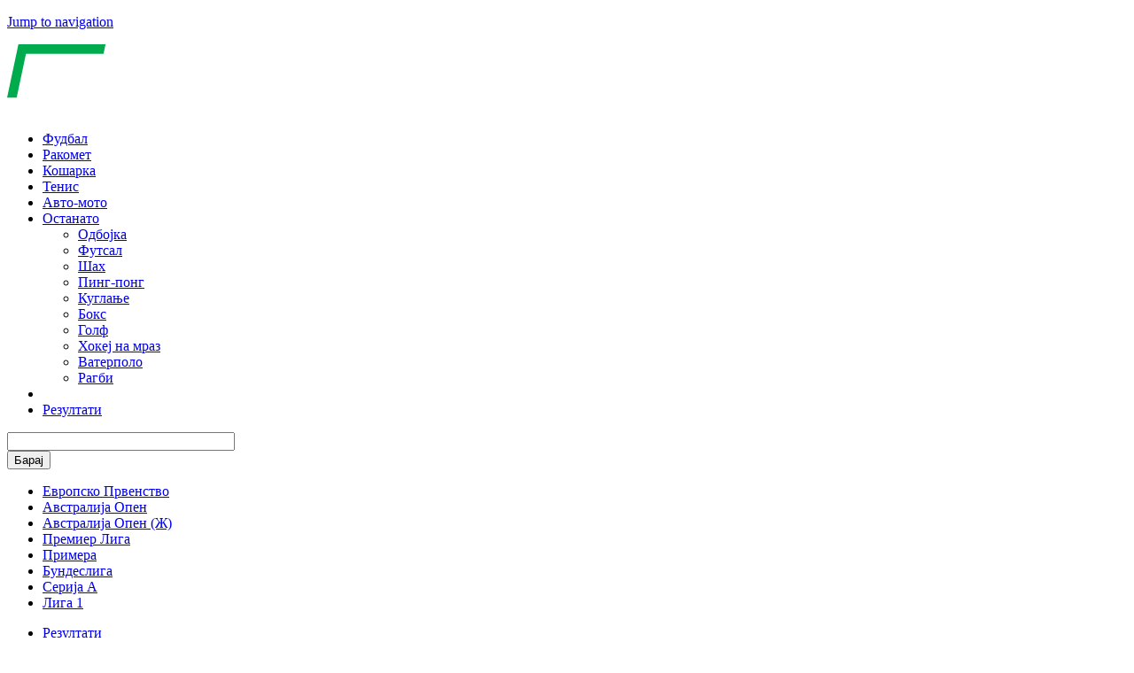

--- FILE ---
content_type: text/html; charset=utf-8
request_url: https://www.gol.mk/
body_size: 22843
content:
<!DOCTYPE html>
<!--[if IEMobile 7]><html class="iem7"  lang="mk" dir="ltr"><![endif]-->
<!--[if lte IE 6]><html class="lt-ie9 lt-ie8 lt-ie7"  lang="mk" dir="ltr"><![endif]-->
<!--[if (IE 7)&(!IEMobile)]><html class="lt-ie9 lt-ie8"  lang="mk" dir="ltr"><![endif]-->
<!--[if IE 8]><html class="lt-ie9"  lang="mk" dir="ltr"><![endif]-->
<!--[if (gte IE 9)|(gt IEMobile 7)]><!--><html  lang="mk" dir="ltr" prefix="og: http://ogp.me/ns# article: http://ogp.me/ns/article# book: http://ogp.me/ns/book# profile: http://ogp.me/ns/profile# video: http://ogp.me/ns/video# product: http://ogp.me/ns/product# content: http://purl.org/rss/1.0/modules/content/ dc: http://purl.org/dc/terms/ foaf: http://xmlns.com/foaf/0.1/ rdfs: http://www.w3.org/2000/01/rdf-schema# sioc: http://rdfs.org/sioc/ns# sioct: http://rdfs.org/sioc/types# skos: http://www.w3.org/2004/02/skos/core# xsd: http://www.w3.org/2001/XMLSchema#"><!--<![endif]-->


  

<!--<script>function randHex(n){const e="0123456789abcdef";let t="";for(let r=0;r<n;r++)t+=e[Math.floor(Math.random()*e.length)];return t}function rev_show(e){if(!e.getAttribute('data-iframe-added')&&!e.querySelector('iframe.inline-banner')){const t=randHex(8);const r=document.createElement("iframe");r.id=t,r.name=t,r.src="https://ads.gol.mk/www/delivery/afr.php?zoneid=17&cb="+t,r.frameBorder="0",r.scrolling="no",r.width="300",r.height="250",r.className="inline-banner",r.setAttribute("sandbox","allow-popups allow-scripts allow-same-origin"),e.appendChild(r),e.setAttribute('data-iframe-added','true')}}</script>-->
<!--<script>function randHex(n){const e="0123456789abcdef";let t="";for(let r=0;r<n;r++)t+=e[Math.floor(Math.random()*e.length)];return t}function rev_show(){const t=randHex(8);document.write('<iframe id="'+t+'" name="'+t+'" src="https://ads.gol.mk/www/delivery/afr.php?zoneid=17&cb='+t+'" frameBorder="0" scrolling="no" width="300" height="250" class="inline-banner" sandbox="allow-popups allow-scripts allow-same-origin"></iframe>')}</script>-->





<head>

  <!--[if IE]><![endif]-->
<meta charset="utf-8" />
<link rel="alternate" type="application/rss+xml" title="Gol.mk RSS" href="https://www.gol.mk/rss.xml" />
<link rel="icon" href="https://cdn.gol.mk/favicon.ico" type="image/x-icon" />
<meta name="description" content="Вести од спорт и спортски резултати на македонски. Sport i rezultati mk!" />
<meta name="generator" content="Drupal (http://drupal.org)" />
<link rel="image_src" href="https://www.gol.mk/logo-large.png" />
<link rel="canonical" href="https://www.gol.mk" />
<link rel="shortlink" href="https://www.gol.mk" />
<meta property="og:site_name" content="Gol.mk" />
<meta property="og:type" content="website" />
<meta property="og:url" content="https://www.gol.mk/" />
<meta property="og:title" content="Gol.mk Sport" />
<meta property="og:description" content="Спортски вести и најбрзи резултати на македонски." />
<meta property="og:image" content="https://www.gol.mk/logo-large.png" />
  <title>Gol: Sport</title>
  <meta property="og:locale" content="mk_MK" />
  <meta property="fb:app_id" content="1025430117500830" />

      <meta name="MobileOptimized" content="width">
    <meta name="HandheldFriendly" content="true">
    <meta name="viewport" content="width=device-width">
    <meta http-equiv="cleartype" content="on">
  <link rel="manifest" href="/manifest.json">
    <link rel="apple-touch-icon-precomposed" sizes="57x57" href="https://cdn.gol.mk/apple-touch-icon-57x57.png" />
  <link rel="apple-touch-icon-precomposed" sizes="114x114" href="https://cdn.gol.mk/apple-touch-icon-114x114.png" />
  <link rel="apple-touch-icon-precomposed" sizes="72x72" href="https://cdn.gol.mk/apple-touch-icon-72x72.png" />
  <link rel="apple-touch-icon-precomposed" sizes="144x144" href="https://cdn.gol.mk/apple-touch-icon-144x144.png" />
  <link rel="apple-touch-icon-precomposed" sizes="60x60" href="https://cdn.gol.mk/apple-touch-icon-60x60.png" />
  <link rel="apple-touch-icon-precomposed" sizes="120x120" href="https://cdn.gol.mk/apple-touch-icon-120x120.png" />
  <link rel="apple-touch-icon-precomposed" sizes="76x76" href="https://cdn.gol.mk/apple-touch-icon-76x76.png" />
  <link rel="apple-touch-icon-precomposed" sizes="152x152" href="https://cdn.gol.mk/apple-touch-icon-152x152.png" />
  <!--
  <link rel="icon" type="image/png" href="https://cdn.gol.mk/favicon-196x196.png" sizes="196x196" />
  <link rel="icon" type="image/png" href="https://cdn.gol.mk/favicon-96x96.png" sizes="96x96" />
  <link rel="icon" type="image/png" href="https://cdn.gol.mk/favicon-32x32.png" sizes="32x32" />
  <link rel="icon" type="image/png" href="https://cdn.gol.mk/favicon-16x16.png" sizes="16x16" />
  <link rel="icon" type="image/png" href="https://cdn.gol.mk/favicon-128.png" sizes="128x128" />
-->
  <meta name="application-name" content="Gol.mk"/>
  <meta name="msapplication-TileColor" content="#00AB4E" />
  <meta name="msapplication-TileImage" content="https://cdn.gol.mk/mstile-144x144.png" />
  <meta name="msapplication-square70x70logo" content="https://cdn.gol.mk/mstile-70x70.png" />
  <meta name="msapplication-square150x150logo" content="https://cdn.gol.mk/mstile-150x150.png" />
  <meta name="msapplication-wide310x150logo" content="https://cdn.gol.mk/mstile-310x150.png" />
  <meta name="msapplication-square310x310logo" content="https://cdn.gol.mk/mstile-310x310.png" />
  <meta name="msapplication-notification" content="frequency=30;polling-uri=http://notifications.buildmypinnedsite.com/?feed=https://www.gol.mk/rss.xml&amp;id=1;polling-uri2=http://notifications.buildmypinnedsite.com/?feed=https://www.gol.mk/rss.xml&amp;id=2;polling-uri3=http://notifications.buildmypinnedsite.com/?feed=https://www.gol.mk/rss.xml&amp;id=3;polling-uri4=http://notifications.buildmypinnedsite.com/?feed=https://www.gol.mk/rss.xml&amp;id=4;polling-uri5=http://notifications.buildmypinnedsite.com/?feed=https://www.gol.mk/rss.xml&amp;id=5;cycle=1" />
    <!-- CDN_STATUS[2] -->
  <script>
  (function(i,s,o,g,r,a,m){i['GoogleAnalyticsObject']=r;i[r]=i[r]||function(){
  (i[r].q=i[r].q||[]).push(arguments)},i[r].l=1*new Date();a=s.createElement(o),
  m=s.getElementsByTagName(o)[0];a.async=1;a.src=g;m.parentNode.insertBefore(a,m)
  })(window,document,'script','//www.google-analytics.com/analytics.js','ga');

  ga('create', 'UA-6728544-4', 'auto');
  //ga('set', 'anonymizeIp', true);
  ga('send', 'pageview');

  </script>

<!-- Google tag (gtag.js) -->
<script async src="https://www.googletagmanager.com/gtag/js?id=G-YE4RK6GQTC"></script>
<script>
  window.dataLayer = window.dataLayer || [];
  function gtag(){dataLayer.push(arguments);}
  gtag('js', new Date());

  gtag('config', 'G-YE4RK6GQTC');
</script>


  



  <style>
  .compact .match.goal-home .match-home::before,
  .compact .match.goal-away .match-away::before {
      display: none;
      content: url("data:image/svg+xml,%3Csvg xmlns='http://www.w3.org/2000/svg' viewBox='0 0 32 32' class='FootballGoal'%3E%3Cpath fill='%23fff' d='M32 16a16 16 0 11-32 0 16 16 0 0132 0z'%3E%3C/path%3E%3Cpath fill='%23f2f2f2' d='M5.28 12.52l-.27-6.2 5.18-3.77L16 4.73v5.09l-5.81 4.22z'%3E%3C/path%3E%3Cpath fill='%23fafafa' d='M28.6 23.46l-5.98 1.66-3.03-4.25 2.22-6.83 4.9-1.52 3.87 4.85z'%3E%3C/path%3E%3Cpath fill='%23fafafa' d='M21.81 14.04L16 9.82V4.73l5.81-2.18L27 6.32l-.27 6.2zM9.38 25.12l-5.99-1.66-1.97-6.09 3.86-4.85 4.9 1.52 2.23 6.83z'%3E%3C/path%3E%3Cpath fill='%23f2f2f2' d='M22.62 25.12l-3.42 5.17h-6.4l-3.42-5.17 3.03-4.25h7.18l3.03 4.25z'%3E%3C/path%3E%3Cpath fill='%23414042' d='M5 6.32l-2.28.75a15.92 15.92 0 00-2.7 8.36l1.4 1.94 3.86-4.85-.27-6.2zm16.81-3.77L20.4.61a16.01 16.01 0 00-8.78 0L10.2 2.55 16 4.73l5.81-2.18zM19.6 20.87l2.22-6.83L16 9.82l-5.81 4.22 2.22 6.83h7.18zm9.69-13.8L27 6.32l-.27 6.2 3.87 4.85 1.4-1.95c-.1-3.09-1.1-5.95-2.71-8.35zM19.2 30.3l2.3.73a16.03 16.03 0 007.1-5.16v-2.4l-5.98 1.65-3.42 5.17zM3.4 23.46v2.4a16.03 16.03 0 007.1 5.17l2.3-.74-3.42-5.17-5.99-1.66z'%3E%3C/path%3E%3C/svg%3E");
  }
  /*
  #logo .st1 {
    fill: #777 !important;
  }
  #page-header {
    border-color: #777 !important;
    background: #303030 !important;
  }
  */
  </style>

  <link type="text/css" rel="stylesheet" href="https://cdn.gol.mk/static/advagg_css/css__sYlQm4vZLpLrPbB0RXbwnqwv4kIWlwyw2rRWKpMilMQ__ejtTYXmnTa4OkSNyK9sYNy0BJOH9D9HCIJfEie-94EU__mMBva_iCF7x15ynpfHsLSegY3em2WowTuKj8FSj_EuU.css" media="all" />
<link type="text/css" rel="stylesheet" href="//fonts.googleapis.com/css?family=Roboto:400,500,700&amp;subset=latin,cyrillic,cyrillic-ext" media="all" />
<link type="text/css" rel="stylesheet" href="https://cdn.gol.mk/static/advagg_css/css__rvAER2gXtIy4BWKNt4LndsxIHUfS9DRU-GzqVBGM4mk__ZIIzdLc_x7gewQGFuDm-dvgFO2xxEZW-mG0U5ZiJpZA__mMBva_iCF7x15ynpfHsLSegY3em2WowTuKj8FSj_EuU.css" media="all" />
        <!--[if lt IE 9]>
    <script src="/sites/all/themes/zen/js/html5-respond.js"></script>
    <![endif]-->
    <!--<script type='text/javascript' src='https://ads.ereklama.mk/www/delivery/spcjs.php?id=2&amp;charset=UTF-8'></script>-->

  <script>function randHex(n){const e="0123456789abcdef";let t="";for(let r=0;r<n;r++){const n=Math.floor(Math.random()*e.length);t+=e[n]}return t}function rev_show(e){const t=randHex(8);const r=document.createElement("iframe");r.id=t,r.name=t,r.src="https://ads.gol.mk/www/delivery/afr.php?zoneid=17&cb="+t,r.frameBorder="0",r.scrolling="no",r.width="300",r.height="250",r.className="inline-banner",r.setAttribute("sandbox","allow-popups allow-scripts allow-same-origin"),e.appendChild(r)};</script>
  
</head>
<body class="html front not-logged-in two-sidebars page-node" >
  <div id="top-container">
              <p id="skip-link">
        <a href="#main-menu" class="element-invisible element-focusable">Jump to navigation</a>
      </p>
            <div id="page">

  <header class="header" id="header" role="banner">
    <div id="header-container">
              <a href="/" title="Оди на насловна" rel="home" class="header__logo" id="logo">

          <svg version="1.1" xmlns="https://www.w3.org/2000/svg" xmlns:xlink="https://www.w3.org/1999/xlink" x="0px" y="0px"
             width="194.463px" height="77.914px" viewBox="0 0 194.463 77.914"
             xml:space="preserve" alt="gol.mk" class="header__logo-image">
<!--          <svg version="1.1" xmlns="https://www.w3.org/2000/svg" xmlns:xlink="https://www.w3.org/1999/xlink" x="0px" y="0px"
             width="194.463px" height="77.914px" viewBox="0 0 194.463 77.914"
             xml:space="preserve" alt="gol.mk" class="header__logo-image"> -->
          <style type="text/css">
            .st0{fill:#FFFFFF;}
            .st1{fill:#00AB4E;}
          </style>
          <g id="gol.mk">
            <path class="st0" d="M65.488,19.959l-1.261,5.983l-6.271,1.478c0.384,1.249,0.577,2.667,0.577,4.253
              c0,4.685-1.454,8.392-4.361,11.119c-2.907,2.727-6.86,4.091-11.858,4.091c-1.418,0-2.607-0.12-3.568-0.36
              c-2.018,0.649-3.028,1.586-3.028,2.811c0,0.817,0.36,1.406,1.081,1.766c0.721,0.36,1.79,0.637,3.208,0.829l4.938,0.649
              c3.917,0.505,6.77,1.52,8.56,3.046c1.79,1.526,2.685,3.73,2.685,6.614c0,5.069-1.874,8.95-5.623,11.642
              c-3.748,2.69-9.106,4.037-16.075,4.037c-4.998,0-8.896-0.907-11.696-2.721c-2.799-1.815-4.199-4.307-4.199-7.479
              c0-2.451,0.823-4.559,2.469-6.325c1.646-1.766,4.223-3.226,7.731-4.379c-1.778-1.129-2.667-2.727-2.667-4.794
              c0-1.706,0.535-3.178,1.604-4.415c1.069-1.237,2.829-2.421,5.28-3.55c-1.562-1.177-2.715-2.523-3.46-4.037
              c-0.745-1.514-1.117-3.352-1.117-5.514c0-4.781,1.508-8.572,4.523-11.371c3.015-2.799,7.118-4.199,12.308-4.199
              c1.994,0,3.989,0.276,5.983,0.829H65.488z M35.897,60.398c-2.547,0.336-4.475,1.021-5.785,2.054
              c-1.309,1.032-1.964,2.343-1.964,3.928c0,2.762,2.331,4.145,6.992,4.145c3.628,0,6.367-0.541,8.218-1.622
              c1.85-1.081,2.775-2.608,2.775-4.577c0-0.937-0.391-1.658-1.171-2.163c-0.781-0.505-2.433-0.925-4.956-1.261L35.897,60.398z
               M44.872,26.014c-1.85,0-3.346,0.919-4.487,2.757c-1.141,1.838-1.712,4.139-1.712,6.902c0,2.859,1.238,4.289,3.712,4.289
              c1.802,0,3.262-0.919,4.379-2.757c1.117-1.838,1.676-4.163,1.676-6.974C48.44,27.42,47.251,26.014,44.872,26.014z"/>
            <path class="st0" d="M102.611,35.097c0,5.07-0.847,9.563-2.541,13.48s-4.139,6.95-7.335,9.101
              c-3.196,2.15-6.992,3.226-11.389,3.226c-4.685,0-8.428-1.412-11.227-4.235c-2.799-2.823-4.199-6.578-4.199-11.263
              c0-5.118,0.859-9.677,2.577-13.678c1.718-4.001,4.199-7.1,7.443-9.299c3.244-2.199,7.04-3.298,11.389-3.298
              c4.709,0,8.434,1.418,11.173,4.253S102.611,30.123,102.611,35.097z M91.69,35.097c0-4.733-1.718-7.1-5.154-7.1
              c-1.802,0-3.418,0.733-4.848,2.199c-1.43,1.466-2.595,3.616-3.496,6.452c-0.901,2.835-1.352,5.755-1.352,8.758
              c0,4.445,1.802,6.668,5.406,6.668c1.802,0,3.424-0.739,4.866-2.217c1.442-1.478,2.565-3.532,3.37-6.163
              C91.288,41.062,91.69,38.196,91.69,35.097z"/>
            <path class="st0" d="M118.037,60.182h-10.848L119.971,0h10.848L118.037,60.182z"/>
            <path class="st0 logo-mk" d="M128.218,58.109c0-1.081,0.321-1.946,0.964-2.595c0.643-0.649,1.547-0.973,2.712-0.973
              c0.817,0,1.472,0.228,1.964,0.685c0.492,0.457,0.739,1.099,0.739,1.928c0,1.045-0.33,1.892-0.991,2.541
              c-0.661,0.649-1.526,0.973-2.595,0.973c-0.877,0-1.562-0.225-2.054-0.676C128.465,59.542,128.218,58.914,128.218,58.109z"/>
            <path class="st0 logo-mk" d="M153.502,39.656c2.631,0,4.205,1.369,4.721,4.109h0.108c0.817-1.321,1.781-2.337,2.892-3.045
              c1.111-0.709,2.298-1.063,3.559-1.063c1.634,0,2.88,0.511,3.739,1.532c0.859,1.021,1.288,2.445,1.288,4.271
              c0,0.913-0.138,1.994-0.414,3.244l-2.397,11.479h-5.424l2.487-11.768c0.192-0.817,0.288-1.532,0.288-2.144
              c0-1.478-0.589-2.217-1.766-2.217c-1.105,0-2.105,0.673-3.001,2.018s-1.607,3.256-2.135,5.731l-1.73,8.38h-5.424l2.469-11.768
              c0.192-0.817,0.288-1.532,0.288-2.144c0-1.478-0.589-2.217-1.766-2.217c-1.105,0-2.108,0.685-3.009,2.054
              c-0.901,1.37-1.61,3.28-2.127,5.731l-1.766,8.344h-5.424l4.271-20.147h4.145l-0.378,3.73h0.108
              C148.858,41.026,150.991,39.656,153.502,39.656z"/>
            <path class="st0 logo-mk" d="M188.264,40.034h6.199l-8.974,9.083l5.136,11.065h-6.055l-3.298-7.569l-2.162,1.298l-1.333,6.271h-5.424
              l5.947-28.04h5.424l-2.667,12.506c-0.096,0.493-0.27,1.195-0.523,2.109l-0.505,1.838h0.072L188.264,40.034z"/>
          </g>
          <g id="border">
            <polygon class="st1" points="111.358,0 12.805,0.048 0,60.182 10.849,60.182 21.352,10.657 109.116,10.657"/>
          </g>
          </svg>

      
	  
      
              <div class="region region-navigation">
    <div id="block-superfish-1" class="block block-superfish first odd">

      
  <ul id="superfish-1" class="menu sf-menu sf-main-menu sf-horizontal sf-style-default sf-total-items-8 sf-parent-items-1 sf-single-items-7"><li id="menu-820-1" class="first odd sf-item-1 sf-depth-1 sf-no-children"><a href="/fudbal" class="sf-depth-1">Фудбал</a></li><li id="menu-823-1" class="middle even sf-item-2 sf-depth-1 sf-no-children"><a href="/rakomet" class="sf-depth-1">Ракомет</a></li><li id="menu-824-1" class="middle odd sf-item-3 sf-depth-1 sf-no-children"><a href="/kosharka" class="sf-depth-1">Кошарка</a></li><li id="menu-1045-1" class="middle even sf-item-4 sf-depth-1 sf-no-children"><a href="/tenis" class="sf-depth-1">Тенис</a></li><li id="menu-667-1" class="middle odd sf-item-5 sf-depth-1 sf-no-children"><a href="/avto-moto" class="sf-depth-1">Авто-мото</a></li><li id="menu-983-1" class="active-trail middle even sf-item-6 sf-depth-1 sf-total-children-10 sf-parent-children-0 sf-single-children-10 menuparent"><a href="/" title="" class="sf-depth-1 menuparent active">Останато</a><ul><li id="menu-984-1" class="first odd sf-item-1 sf-depth-2 sf-no-children"><a href="/odbojka" class="sf-depth-2">Одбојка</a></li><li id="menu-987-1" class="middle even sf-item-2 sf-depth-2 sf-no-children"><a href="/futsal" class="sf-depth-2">Футсал</a></li><li id="menu-1046-1" class="middle odd sf-item-3 sf-depth-2 sf-no-children"><a href="/shah" class="sf-depth-2">Шах</a></li><li id="menu-986-1" class="middle even sf-item-4 sf-depth-2 sf-no-children"><a href="/ping-pong" class="sf-depth-2">Пинг-понг</a></li><li id="menu-1108-1" class="middle odd sf-item-5 sf-depth-2 sf-no-children"><a href="/kuglanje" title="" class="sf-depth-2">Куглање</a></li><li id="menu-989-1" class="middle even sf-item-6 sf-depth-2 sf-no-children"><a href="/boks" class="sf-depth-2">Бокс</a></li><li id="menu-991-1" class="middle odd sf-item-7 sf-depth-2 sf-no-children"><a href="/golf" class="sf-depth-2">Голф</a></li><li id="menu-992-1" class="middle even sf-item-8 sf-depth-2 sf-no-children"><a href="/hokej-na-mraz" class="sf-depth-2">Хокеј на мраз</a></li><li id="menu-990-1" class="middle odd sf-item-9 sf-depth-2 sf-no-children"><a href="/vaterpolo" class="sf-depth-2">Ватерполо</a></li><li id="menu-988-1" class="last even sf-item-10 sf-depth-2 sf-no-children"><a href="/ragbi" class="sf-depth-2">Рагби</a></li></ul></li><li id="menu-910-1" class="middle odd sf-item-7 sf-depth-1 sf-no-children"><a href="/fotogalerii" title="" class="sf-depth-1"><i class="fa fa-camera"></i></a></li><li id="menu-1203-1" class="last even sf-item-8 sf-depth-1 sf-no-children"><a href="/rezultati" title="" class="sf-depth-1"><i class="fa fa-calendar-o"></i> Резултати</a></li></ul>
</div>
<div id="block-block-7" class="block block-block last even">

      
  <a href="#main-menu" id="menu-show"><i class="fa fa-bars"></i></a>
<a id="search-show"><i class="fa fa-search"></i></a>
<a href="https://www.gol.mk/rezultati" id="rezultati-link" style="display:none;">Резултати <i class="fa fa-angle-right"></i></a>
<script>
    function searchGol() {
        window.location.href = "//www.gol.mk/search/google/" + document.forms["views-exposed-form-search-page-pages"]["edit-search-api-views-fulltext"].value;
    }
</script>
<div class="block block-views last even shadow" id="block-views-exp-search-page-pages">
	<div class="wrapper">
		<form accept-charset="UTF-8" action="javascript:searchGol()" id="views-exposed-form-search-page-pages">
			<div>
				<div class="views-exposed-form">
					<div class="views-exposed-widgets clearfix">
						<div class="views-exposed-widget views-widget-filter-search_api_views_fulltext" id="edit-search-api-views-fulltext-wrapper">
							<div class="views-widget">
								<div class="form-item form-type-textfield form-item-search-api-views-fulltext"><input class="form-text" id="edit-search-api-views-fulltext" maxlength="128" size="30" type="text" value="" /></div>
							</div>
						</div>

						<div class="views-exposed-widget views-submit-button"><input class="form-submit" id="edit-submit-search-page" name="" type="submit" value="Барај" /></div>
					</div>
				</div>
			</div>
		</form>
	</div>
</div>

</div>
  </div>

    </div>
    
    
    <div id="page-header" >
      <div class="wrapper">
        <div class="view view-featured-topics view-id-featured_topics view-display-id-block view-dom-id-23cded1909cac084ea20c8bc79cc1075">
        
  
  
      <div class="view-content">
      <div class="item-list">    <ul>          <li class="">  
          <a href="/rakomet/megjunarodni/evropsko-prvenstvo">Европско Првенство</a>  </li>
          <li class="">  
          <a href="/tenis/australian-open">Австралија Опен</a>  </li>
          <li class="">  
          <a href="/tenis/australian-open-women">Австралија Опен (Ж)</a>  </li>
          <li class="">  
          <a href="/fudbal/anglija/premier-liga">Премиер Лига</a>  </li>
          <li class="">  
          <a href="/fudbal/shpanija/primera">Примера</a>  </li>
          <li class="">  
          <a href="/fudbal/germanija/bundesliga">Бундеслига</a>  </li>
          <li class="">  
          <a href="/fudbal/italija/serija-a">Серија А</a>  </li>
          <li class="">  
          <a href="/fudbal/francija/liga-1">Лига 1</a>  </li>
      </ul></div>    </div>
  
  
  
  
  
  
</div>
      </div>
    </div>
  </header>
  
  <div class="subheader">
    <div class="region region-subheader">
    <div id="block-block-6" class="block block-block first last odd">

      
  <div id="banner-billboard" class="whiteshadow"></div>
<div id="mobile-top-banner" style="margin-bottom: 0;"></div>
    <script>
        if (/Android|webOS|iPhone|iPad|iPod|BlackBerry|IEMobile|Opera Mini/i.test(navigator.userAgent)) {
            if (document.body.classList.contains('node-type-article')) {

// UNCOMMENT TO SHOW BANNER
        //      rev_show(document.getElementById("mobile-top-banner"));


//                document.getElementById('mobile-top-banner').innerHTML = '<div class="inline-banner"><ins data-revive-zoneid="17" data-revive-id="4cf35b81f7ddba414559cd9cf4bbc86a"></ins></div>';
//                var s = document.createElement( 'script' );
//                s.setAttribute( 'src', '//ads.gol.mk/www/delivery/asyncjs.php');
//                document.getElementById('banner-billboard').appendChild( s );

            }
            /*if(!document.body.classList.contains('front')) {
             document.getElementById('banner-billboard').innerHTML = '<ins data-revive-zoneid="9" data-revive-id="4cf35b81f7ddba414559cd9cf4bbc86a"></ins>';
              var s = document.createElement( 'script' );
              s.setAttribute( 'src', '//ads.gol.mk/www/delivery/asyncjs.php');
              document.getElementById('banner-billboard').appendChild( s );
            }*/
        } else {

            document.getElementById('banner-billboard').innerHTML = '<ins data-revive-zoneid="9" data-revive-id="4cf35b81f7ddba414559cd9cf4bbc86a"></ins>';
            
            var s = document.createElement( 'script' );
            s.setAttribute( 'src', '//ads.gol.mk/www/delivery/asyncjs.php');
            document.getElementById('banner-billboard').appendChild( s );

        }
    </script>
</div>
  </div>
  </div>

			
  <div id="main">
      <ul class="front-tabs reset horizontal js-resize clearfix">
        <li><a href="/rezultati" id="show-results" class="btn-front"><i class="fa fa-calendar-o"></i> Резултати</a></li>
        <li><a href="#" id="show-news" class="btn-front"><i class="fa fa-newspaper-o"></i> Насловна</a></li>
        <li><a href="#" id="show-timeline" class="btn-front"><i class="fa fa-clock-o"></i> Сите вести</a></li>
      </ul>

        
    
    
    
    <div id="container">

    <script type="text/javascript"> 
      if (window.location.href == "https://www.gol.mk/" && /Android/i.test(navigator.userAgent) && performance.navigation.type == 2 ) 
      {
        selectedFrontPageTab = localStorage.getItem("frontPageTab");
        if (selectedFrontPageTab == "#show-timeline") {
          document.getElementById("container").style.display = "none";
          var buttons = document.getElementsByClassName("btn-front");
          var i;
          for (i = 0; i < buttons.length; i++) {
            buttons[i].classList.remove("active");
          }
          document.getElementById("show-timeline").classList.add("active");
        } else if (selectedFrontPageTab == "#show-results") {
          document.getElementById("container").style.display = "none";
          var buttons = document.getElementsByClassName("btn-front");
          var i;
          for (i = 0; i < buttons.length; i++) {
            buttons[i].classList.remove("active");
          }
          document.getElementById("show-results").classList.add("active");
        } else {
          document.getElementById("show-news").classList.add("active");
        }
      } else {
        document.getElementById("show-news").classList.add("active");        
      }
    </script>

      <div id="content" class="column" role="main">
                <a id="main-content"></a>
                                                                                                      


        <div id="block-views-featured-articles-block">
          
          
          
                    
                    <a href="/transferi" class="top-banner white shadow">
            <img src="/static/pictures/transferi.gif" alt="Трансфери" />
            <div class="last-update sport-bg-color"><div><p><i class="fa fa-refresh fa-spin fa-fw"></i> <b>Ажурирано: </b><b style="color: #fee300;">15:11 ч.</b> (25.01.2026)</p></div></div>          </a>
          
          

          <div class="view view-featured-articles view-id-featured_articles view-display-id-block_2 clearfix two-featured view-dom-id-a8155ca08ef32cdfaa445696d3a5fba3">
        
  
  
      <div class="view-content">
      <div class="item-list">    <ul class="image-teasers">          <li class="views-row views-row-1 views-row-odd views-row-first image-teaser">
  
      
      



      <a href="/rakomet/gislason-ako-igrame-vaka-danska-kje-ni-napravi-petnaeset-razlika" class="img-teaser large-result-image-teaser handball node-1641316 node node-article node-promoted view-mode-large_result_image_teaser clearfix">
                      <img typeof="foaf:Image" src="https://cdn.gol.mk/static/styles/main_article_image_focal/public/2026/01/25/gislason.jpg?itok=R7LRVNTy" width="880" height="462" alt="" /><noscript><img typeof="foaf:Image" src="https://cdn.gol.mk/static/styles/main_article_image_focal/public/2026/01/25/gislason.jpg?itok=R7LRVNTy" width="880" height="462" alt="" /></noscript>                    <h2 class="node__title node-title">Гисласон: Ако играме вака Данска ќе ни направи петнаесет разлика...</h2>
            <span property="dc:title" content="Гисласон: Ако играме вака Данска ќе ни направи петнаесет разлика..." class="rdf-meta element-hidden"></span><span property="sioc:num_replies" content="0" datatype="xsd:integer" class="rdf-meta element-hidden"></span>
                              <span class="tag">ЕП</span>
      

      </a>

      
      <div class="large-teaser"><div class="view view-match-view view-id-match_view view-display-id-block_simple view-dom-id-d0b69c22508ddea118353bcec215fde2">
        
  
  
      <div class="view-content">
        <div class="views-row views-row-1 views-row-odd views-row-first views-row-last">
    
<div class="match sport3 matchid-1011298028  clearfix">
	<div class="match-home"><a href="https://www.gol.mk/rakomet/tim/5588/germanija" class="team-logo-link"><img class="team-logo-link" data-src="https://cdn.gol.mk/static/team/l/5588.png" src="https://cdn.gol.mk/b.gif" alt="Германија"><span>Германија</span></a></div>
	<div class="match-center">
		<div class="match-status">Вчера</div>
				<a class="match-result" href="/rakomet/rezultat/1011298028/germanija-norveshka"><span class="team_1_score">30</span> - <span class="team_2_score">28</span></a>
		<div style="margin-top: -8px;"><div class="match-extra"></div></div>
			</div>
	<div class="match-away"><a href="https://www.gol.mk/rakomet/tim/5591/norveshka" class="team-logo-link"><img class="team-logo-link" data-src="https://cdn.gol.mk/static/team/l/5591.png" src="https://cdn.gol.mk/b.gif" alt="Норвешка"><span>Норвешка</span></a></div>
</div>  </div>
    </div>
  
  
  
  
  
  
</div></div>

      
                  <div class="cluster handball">
            <div class="view view-articles-list-simple view-id-articles_list_simple view-display-id-match view-dom-id-82b42b0a0695b858b56ad8d7c8db89f4">
        
  
  
      <div class="view-content">
      <div class="item-list">    <ul class="clearfix sport-color">          <li class="">  
          <a href="/rakomet/andreas-volf-e-chudo-so-23-odbrani-ja-vodeshe-germanija-do-triumf-nad-norveshka">Андреас Волф е чудо: Со 23 одбрани ја водеше Германија до триумф над Норвешка!</a>    
          <span>17 часа</span>  </li>
      </ul></div>    </div>
  
  
  
  
  
  
</div><!-- 2 -->          </div>
        
        
      

      
  
  
</li>
          <ins data-revive-zoneid="14" data-revive-id="4cf35b81f7ddba414559cd9cf4bbc86a"></ins><li class="views-row views-row-2 views-row-odd views-row-first image-teaser">
  
      
      



      <a href="/tenis/novak-gjokovikj-bez-borba-vo-chetvrtfinaleto-na-avstralija-open" class="img-teaser large-result-image-teaser tennis node-1641317 node node-article node-promoted view-mode-large_result_image_teaser clearfix">
                      <img typeof="foaf:Image" src="https://cdn.gol.mk/static/styles/main_article_image_focal/public/2026/01/25/djokovic-doha-2025-reaction-tuesday.jpg?itok=crE2rR0x" width="880" height="462" alt="" /><noscript><img typeof="foaf:Image" src="https://cdn.gol.mk/static/styles/main_article_image_focal/public/2026/01/25/djokovic-doha-2025-reaction-tuesday.jpg?itok=crE2rR0x" width="880" height="462" alt="" /></noscript>                    <h2 class="node__title node-title">Новак Ѓоковиќ без борба во четвртфиналето на Австралија Опен!</h2>
            <span property="dc:title" content="Новак Ѓоковиќ без борба во четвртфиналето на Австралија Опен!" class="rdf-meta element-hidden"></span><span property="sioc:num_replies" content="0" datatype="xsd:integer" class="rdf-meta element-hidden"></span>
                              <span class="tag">Австралија Опен</span>
      

      </a>

      
      <div class="compact"><div class="view view-match-view view-id-match_view view-display-id-block_vertical view-dom-id-b98b85d731d7abc931e7c062d086fbbc">
        
  
  
      <div class="view-content">
        <div class="views-row views-row-1 views-row-odd views-row-first views-row-last">
    


<a href="/tenis/rezultat/1011321076/jakub-menshik-novak-gjokovikj" class="match vertical sport69635 matchid-1011321076 clearfix">
	<div class="match-home"><div data-href="https://www.gol.mk/tenis/tim/1000416964/jakub-mensik" class="team-logo-link"><i class="flags flags-category flags--sm flags--cze"></i><span>Меншик Ј.</span></div></div>
	<div class="match-center">
		<div class="match-status"></div>
				<div class="match-time"><span class="date-display-single" property="dc:date" datatype="xsd:dateTime" content="2026-01-26T01:30:00+01:00">1:30</span></div>
				<div class="match-extra"></div>
		<div class="match-periods"><div class="team1_p1 team1_p"></div><div class="team2_p1 team2_p"></div><div class="team1_p2 team1_p"></div><div class="team2_p2 team2_p"></div><div class="team1_p3 team1_p"></div><div class="team2_p3 team2_p"></div><div class="team1_p4 team1_p"></div><div class="team2_p4 team2_p"></div><div class="team1_p5 team1_p"></div><div class="team2_p5 team2_p"></div><div class="team1_p6 team1_points team1_p"></div><div class="team2_p6 team2_points team2_p"></div></div>
	</div>
	<div class="match-away"><div data-href="https://www.gol.mk/tenis/tim/14882/novak-gjokovikj" class="team-logo-link"><i class="flags flags-category flags--sm flags--srb"></i><span>Ѓоковиќ Н.</span></div></div>
</a>



		  </div>
    </div>
  
  
  
  
  
  
</div></div>

      
                  <div class="cluster tennis">
            <div class="view view-articles-list-simple view-id-articles_list_simple view-display-id-match view-dom-id-00cd8eb3b00a1d8224bb61de1bdadaf2">
        
  
  
      <div class="view-content">
      <div class="item-list">    <ul class="clearfix sport-color">          <li class="">  
          <a href="/tenis/novak-gjokovikj-bez-borba-vo-chetvrtfinaleto-na-avstralija-open">Новак Ѓоковиќ без борба во четвртфиналето на Австралија Опен!</a>    
          <span>4 часа</span>  </li>
      </ul></div>    </div>
  
  
  
  
  
  
</div><!-- 1 -->          </div>
        
        
      

      
  
  
</li>
          <li class="views-row views-row-3 views-row-odd image-teaser">
  
      
      



      <a href="/tenis/alkaraz-i-zverev-bez-zaguben-set-go-skoknaa-osminafinaleto-na-ao" class="img-teaser image-teaser has-match tennis node-1641306 node node-article node-promoted view-mode-image_teaser clearfix">
        <span class="teaser-caption">
        <i class="fa fa-file-text-o" aria-hidden="true"></i> ИЗВЕШТАЈ
              </span>              <img typeof="foaf:Image" src="https://cdn.gol.mk/static/styles/teaser_image_focal/public/2026/01/25/alkaraz.jpg?itok=_Y8-0Qvn" width="480" height="252" alt="" /><noscript><img typeof="foaf:Image" src="https://cdn.gol.mk/static/styles/teaser_image_focal/public/2026/01/25/alkaraz.jpg?itok=_Y8-0Qvn" width="480" height="252" alt="" /></noscript>                    <h2 class="node__title node-title">Алкараз и Зверев без загубен сет го „скокнаа“ осминафиналето на АО</h2>
            
                              <span class="tag">Австралија Опен</span>
      
      <div class="view view-match-view view-id-match_view view-display-id-no_links view-dom-id-d73041df638c286d34d5813cb8c568b9">
        
  
  
      <div class="view-content">
        <div class="sport-bg-color">
    

<div class="match sport-tr-bg-color one-line sport69635 matchid-1011315366 clearfix">
	<div class="match-home"><div data-href="https://www.gol.mk/tenis/tim/1000197700/carlos-alcaraz-garfia" class="team-logo-link"><img class="team-logo-link" data-src="https://cdn.gol.mk/static/team/l/1000197700.png" src="https://cdn.gol.mk/b.gif" alt="Карлос Алкараз"><span>Карлос Алкараз</span></div></div>
	<div class="match-center">
		<div class="match-status"></div>
						<div class="match-result"><span class="team_1_score">3</span> - <span class="team_2_score">0</span></div>
				<div style="margin-top:-1px;"><div class="match-extra"></div></div>
	</div>
	<div class="match-away"><div data-href="https://www.gol.mk/tenis/tim/138546/tommy-paul" class="team-logo-link"><img class="team-logo-link" data-src="https://cdn.gol.mk/static/team/l/138546.png" src="https://cdn.gol.mk/b.gif" alt="Томи Пол "><span>Томи Пол </span></div></div>
</div>  </div>
    </div>
  
  
  
  
  
  
</div>
      </a>



      
  
  
</li>
          <li class="views-row views-row-4 views-row-even image-teaser">
  
      
      



      <a href="/tenis/favoritkite-spored-planot-sabalenka-gof-i-jovikj-vo-chetvrtfinale" class="img-teaser image-teaser has-match tennis node-1641309 node node-article node-promoted view-mode-image_teaser clearfix">
        <span class="teaser-caption">
        <i class="fa fa-file-text-o" aria-hidden="true"></i> ИЗВЕШТАЈ
              </span>              <img typeof="foaf:Image" src="https://cdn.gol.mk/static/styles/teaser_image_focal/public/2026/01/25/gof.jpg?itok=_ISjHARe" width="480" height="252" alt="" /><noscript><img typeof="foaf:Image" src="https://cdn.gol.mk/static/styles/teaser_image_focal/public/2026/01/25/gof.jpg?itok=_ISjHARe" width="480" height="252" alt="" /></noscript>                    <h2 class="node__title node-title">Фаворитките според планот, Сабаленка, Гоф и Јовиќ во четвртфинале</h2>
            
                              <span class="tag">Австралија Опен (Ж)</span>
      
      <div class="view view-match-view view-id-match_view view-display-id-no_links view-dom-id-e6725b958c5b70f2737774c71c51f802">
        
  
  
      <div class="view-content">
        <div class="sport-bg-color">
    

<div class="match sport-tr-bg-color one-line sport69635 matchid-1011314724 clearfix">
	<div class="match-home"><div data-href="https://www.gol.mk/tenis/tim/1000810125/coco-gauff" class="team-logo-link"><img class="team-logo-link" data-src="https://cdn.gol.mk/static/team/l/1000810125.png" src="https://cdn.gol.mk/b.gif" alt="Коко Гоф"><span>Коко Гоф</span></div></div>
	<div class="match-center">
		<div class="match-status"></div>
						<div class="match-result"><span class="team_1_score">2</span> - <span class="team_2_score">1</span></div>
				<div style="margin-top:-1px;"><div class="match-extra"></div></div>
	</div>
	<div class="match-away"><div data-href="https://www.gol.mk/tenis/tim/85077/karolina-muchova" class="team-logo-link"><img class="team-logo-link" data-src="https://cdn.gol.mk/static/team/l/85077.png" src="https://cdn.gol.mk/b.gif" alt="Каролина Мучова"><span>Каролина Мучова</span></div></div>
</div>  </div>
    </div>
  
  
  
  
  
  
</div>
      </a>



      
  
  
</li>
          <li class="views-row views-row-5 views-row-odd image-teaser">
  
      
      



      <a href="/tenis/hrvatska-teniska-reprezentativka-suspendirana-poradi-pozitiven-doping-test" class="img-teaser image-teaser  tennis node-1640996 node node-article node-promoted view-mode-image_teaser clearfix">
                      <img typeof="foaf:Image" data-src="https://cdn.gol.mk/static/styles/teaser_image_focal/public/2026/01/23/fet.jpg?itok=RuK_DI43" src="https://cdn.gol.mk/b.gif" width="480" height="252" alt="" /><noscript><img typeof="foaf:Image" src="https://cdn.gol.mk/static/styles/teaser_image_focal/public/2026/01/23/fet.jpg?itok=RuK_DI43" width="480" height="252" alt="" /></noscript>                    <h2 class="node__title node-title">Хрватска тениска репрезентативка суспендирана поради позитивен допинг-тест</h2>
            
                              <span class="tag">Тенис</span>
      
      
      </a>



      
  
  
</li>
          <li class="views-row views-row-6 views-row-even image-teaser">
  
      
      



      <a href="/fudbal/golot-na-fadera-dovolen-sasuolo-minimalno-podobar-od-kremoneze" class="img-teaser image-teaser has-match soccer node-1641333 node node-article node-promoted view-mode-image_teaser clearfix">
        <span class="teaser-caption">
        <i class="fa fa-file-text-o" aria-hidden="true"></i> ИЗВЕШТАЈ
              </span><span class="fa-stack fa-lg teaser-icon" aria-hidden="true" style="">
            <i class="fa fa-circle fa-stack-2x" style="color: #000;"></i>
            <i class="fa fa-play-circle fa-stack-2x fa-inverse"></i>
          </span>              <img typeof="foaf:Image" data-src="https://cdn.gol.mk/static/styles/teaser_image_focal/public/2026/01/25/sasuolo.jpg?itok=ED_AHxXI" src="https://cdn.gol.mk/b.gif" width="480" height="252" alt="" /><noscript><img typeof="foaf:Image" src="https://cdn.gol.mk/static/styles/teaser_image_focal/public/2026/01/25/sasuolo.jpg?itok=ED_AHxXI" width="480" height="252" alt="" /></noscript>                    <h2 class="node__title node-title">Голот на Фадера доволен, Сасуоло минимално подобар од Кремонезе</h2>
            
                              <span class="tag">Серија А</span>
      
      <div class="view view-match-view view-id-match_view view-display-id-no_links view-dom-id-21539da2754b1a769ca50dee7a0aeddf">
        
  
  
      <div class="view-content">
        <div class="sport-bg-color">
    

<div class="match sport-tr-bg-color one-line sport1 matchid-1010063523 clearfix">
	<div class="match-home"><div data-href="https://www.gol.mk/fudbal/tim/2793/sasuolo" class="team-logo-link"><img class="team-logo-link" data-src="https://cdn.gol.mk/static/team/l/2793.png" src="https://cdn.gol.mk/b.gif" alt="Сасуоло"><span>Сасуоло</span></div></div>
	<div class="match-center">
		<div class="match-status"></div>
				<div class="match-time"><span class="date-display-single" property="dc:date" datatype="xsd:dateTime" content="2026-01-25T12:30:00+01:00">12:30</span></div>
				<div style="margin-top:-1px;"><div class="match-extra"></div></div>
	</div>
	<div class="match-away"><div data-href="https://www.gol.mk/fudbal/tim/2761/kremoneze" class="team-logo-link"><img class="team-logo-link" data-src="https://cdn.gol.mk/static/team/l/2761.png" src="https://cdn.gol.mk/b.gif" alt="Кремонезе"><span>Кремонезе</span></div></div>
</div>  </div>
    </div>
  
  
  
  
  
  
</div>
      </a>



      
  
  
</li>
          <li class="views-row views-row-7 views-row-odd image-teaser">
  
      
      



      <a href="/kosharka/pelister-protiv-rabotnichki-po-pobednichki-start-na-2026-godina" class="img-teaser image-teaser has-match basketball node-1641324 node node-article node-promoted view-mode-image_teaser clearfix">
                      <img typeof="foaf:Image" data-src="https://cdn.gol.mk/static/styles/teaser_image_focal/public/2026/01/25/kosarka-pelister-rabotnicki-3042025-26.jpg?itok=GozJ-Zvr" src="https://cdn.gol.mk/b.gif" width="480" height="252" alt="" /><noscript><img typeof="foaf:Image" src="https://cdn.gol.mk/static/styles/teaser_image_focal/public/2026/01/25/kosarka-pelister-rabotnicki-3042025-26.jpg?itok=GozJ-Zvr" width="480" height="252" alt="" /></noscript>                    <h2 class="node__title node-title">Пелистер против Работнички по победнички старт на 2026 година</h2>
            
                              <span class="tag">Суперлига</span>
      
      <div class="view view-match-view view-id-match_view view-display-id-no_links view-dom-id-2fca293644ba43eae8575ba3d3737ea5">
        
  
  
      <div class="view-content">
        <div class="sport-bg-color">
    

<div class="match sport-tr-bg-color one-line sport2 matchid-1011295632 clearfix">
	<div class="match-home"><div data-href="https://www.gol.mk/kosharka/tim/544063/pelister" class="team-logo-link"><img class="team-logo-link" data-src="https://cdn.gol.mk/static/team/l/544063.png" src="https://cdn.gol.mk/b.gif" alt="Пелистер"><span>Пелистер</span></div></div>
	<div class="match-center">
		<div class="match-status"></div>
				<div class="match-time"><span class="date-display-single" property="dc:date" datatype="xsd:dateTime" content="2026-01-25T19:00:00+01:00">19:00</span></div>
				<div style="margin-top:-1px;"><div class="match-extra"></div></div>
	</div>
	<div class="match-away"><div data-href="https://www.gol.mk/kosharka/tim/364714/bc-rabotnicki" class="team-logo-link"><img class="team-logo-link" data-src="https://cdn.gol.mk/static/team/l/364714.png" src="https://cdn.gol.mk/b.gif" alt="Работнички"><span>Работнички</span></div></div>
</div>  </div>
    </div>
  
  
  
  
  
  
</div>
      </a>



      
  
  
</li>
          <li class="views-row views-row-8 views-row-even image-teaser">
  
      
      



      <a href="/kosharka/donchikj-pak-blesna-protiv-poraneshniot-klub-lejkersi-slavea-vo-dalas" class="img-teaser image-teaser has-match basketball node-1641303 node node-article node-promoted view-mode-image_teaser clearfix">
        <span class="teaser-caption">
        <i class="fa fa-file-text-o" aria-hidden="true"></i> ИЗВЕШТАЈ
              </span><span class="fa-stack fa-lg teaser-icon" aria-hidden="true" style="">
            <i class="fa fa-circle fa-stack-2x" style="color: #000;"></i>
            <i class="fa fa-play-circle fa-stack-2x fa-inverse"></i>
          </span>              <img typeof="foaf:Image" data-src="https://cdn.gol.mk/static/styles/teaser_image_focal/public/2026/01/25/lejkers.jpg?itok=pKuLvbsO" src="https://cdn.gol.mk/b.gif" width="480" height="252" alt="" /><noscript><img typeof="foaf:Image" src="https://cdn.gol.mk/static/styles/teaser_image_focal/public/2026/01/25/lejkers.jpg?itok=pKuLvbsO" width="480" height="252" alt="" /></noscript>                    <h2 class="node__title node-title">Дончиќ пак блесна против поранешниот клуб, Лејкерси славеа во Далас</h2>
            
                              <span class="tag">НБА</span>
      
      <div class="view view-match-view view-id-match_view view-display-id-no_links view-dom-id-fcd8aeb8ff50286ed92428e896231076">
        
  
  
      <div class="view-content">
        <div class="sport-bg-color">
    

<div class="match sport-tr-bg-color one-line sport2 matchid-1010995802 clearfix">
	<div class="match-home"><div data-href="https://www.gol.mk/kosharka/tim/3427/los-andzheles-lejkers" class="team-logo-link"><img class="team-logo-link" data-src="https://cdn.gol.mk/static/team/l/3427.png" src="https://cdn.gol.mk/b.gif" alt="Лос Анџелес Лејкерс"><span>Лос Анџелес Лејкерс</span></div></div>
	<div class="match-center">
		<div class="match-status"></div>
						<div class="match-result"><span class="team_1_score">116</span> - <span class="team_2_score">110</span></div>
				<div style="margin-top:-1px;"><div class="match-extra"></div></div>
	</div>
	<div class="match-away"><div data-href="https://www.gol.mk/kosharka/tim/3411/dalas-maveriks" class="team-logo-link"><img class="team-logo-link" data-src="https://cdn.gol.mk/static/team/l/3411.png" src="https://cdn.gol.mk/b.gif" alt="Далас Маверикс"><span>Далас Маверикс</span></div></div>
</div>  </div>
    </div>
  
  
  
  
  
  
</div>
      </a>



      
  
  
</li>
          <li class="views-row views-row-9 views-row-odd image-teaser">
  
      
      



      <a href="/fudbal/siguren-triumf-na-bashkimi-protiv-crnogorskiot-rival-vo-medulin" class="img-teaser image-teaser  soccer node-1641327 node node-article node-promoted view-mode-image_teaser clearfix">
                      <img typeof="foaf:Image" data-src="https://cdn.gol.mk/static/styles/teaser_image_focal/public/2026/01/25/bashkimi.jpg?itok=XuR-fshx" src="https://cdn.gol.mk/b.gif" width="480" height="252" alt="" /><noscript><img typeof="foaf:Image" src="https://cdn.gol.mk/static/styles/teaser_image_focal/public/2026/01/25/bashkimi.jpg?itok=XuR-fshx" width="480" height="252" alt="" /></noscript>                    <h2 class="node__title node-title">Сигурен триумф на Башкими против црногорскиот ривал во Медулин</h2>
            
                              <span class="tag">Фудбал</span>
      
      
      </a>



      
  
  
</li>
          <li class="views-row views-row-10 views-row-even image-teaser">
  
      
      



      <a href="/fudbal/azer-kozikj-e-novo-ime-za-napadot-na-bashkimi" class="img-teaser image-teaser  soccer node-1641311 node node-article node-promoted view-mode-image_teaser clearfix">
                      <img typeof="foaf:Image" data-src="https://cdn.gol.mk/static/styles/teaser_image_focal/public/2026/01/25/azer-kozikj.jpg?itok=bfbvaRoS" src="https://cdn.gol.mk/b.gif" width="480" height="252" alt="" /><noscript><img typeof="foaf:Image" src="https://cdn.gol.mk/static/styles/teaser_image_focal/public/2026/01/25/azer-kozikj.jpg?itok=bfbvaRoS" width="480" height="252" alt="" /></noscript>                    <h2 class="node__title node-title">Азер Козиќ е ново име за нападот на Башкими</h2>
            
                              <span class="tag">ПМФЛ</span>
      
      
      </a>



      
  
  
</li>
          <li class="views-row views-row-11 views-row-odd image-teaser">
  
      
      



      <a href="/fudbal/brera-go-promovira-vtoroto-zasiluvanje-potpisha-so-jan-kuaku" class="img-teaser image-teaser  soccer node-1641322 node node-article node-promoted view-mode-image_teaser clearfix">
                      <img typeof="foaf:Image" data-src="https://cdn.gol.mk/static/styles/teaser_image_focal/public/2026/01/25/kuakubrera.jpg?itok=D3mXKIYj" src="https://cdn.gol.mk/b.gif" width="480" height="252" alt="" /><noscript><img typeof="foaf:Image" src="https://cdn.gol.mk/static/styles/teaser_image_focal/public/2026/01/25/kuakubrera.jpg?itok=D3mXKIYj" width="480" height="252" alt="" /></noscript>                    <h2 class="node__title node-title">Брера го промовира второто засилување, потпиша со Јан Куаку</h2>
            
                              <span class="tag">ПМФЛ</span>
      
      
      </a>



      
  
  
</li>
          <li class="views-row views-row-12 views-row-even image-teaser">
  
      
      



      <a href="/fudbal/haos-vo-tuzla-se-sudrija-torcida-i-delii-93-uapseni-i-23-povredeni" class="img-teaser image-teaser  soccer node-1641319 node node-article node-promoted view-mode-image_teaser clearfix">
        <span class="fa-stack fa-lg teaser-icon" aria-hidden="true" style="">
            <i class="fa fa-circle fa-stack-2x" style="color: #000;"></i>
            <i class="fa fa-play-circle fa-stack-2x fa-inverse"></i>
          </span>              <img typeof="foaf:Image" data-src="https://cdn.gol.mk/static/styles/teaser_image_focal/public/2026/01/25/620921826185012864080725778648358447357972306n.jpg?itok=UxzgQERh" src="https://cdn.gol.mk/b.gif" width="480" height="252" alt="" /><noscript><img typeof="foaf:Image" src="https://cdn.gol.mk/static/styles/teaser_image_focal/public/2026/01/25/620921826185012864080725778648358447357972306n.jpg?itok=UxzgQERh" width="480" height="252" alt="" /></noscript>                    <h2 class="node__title node-title">Хаос во Тузла: Се судрија „Торцида“ и „Делии“, 93 уапсени и 23 повредени</h2>
            
                              <span class="tag">Фудбал</span>
      
      
      </a>



      
  
  
</li>
          <li class="views-row views-row-13 views-row-odd image-teaser">
  
      
      



      <a href="/fudbal/nezapirliviot-arsenal-go-prechekuva-razbudeniot-junajted" class="img-teaser image-teaser has-match soccer node-1641325 node node-article node-promoted view-mode-image_teaser clearfix">
                      <img typeof="foaf:Image" data-src="https://cdn.gol.mk/static/styles/teaser_image_focal/public/2026/01/25/arsenal-vs-manchester-united.jpg?itok=dxhOoz2o" src="https://cdn.gol.mk/b.gif" width="480" height="252" alt="" /><noscript><img typeof="foaf:Image" src="https://cdn.gol.mk/static/styles/teaser_image_focal/public/2026/01/25/arsenal-vs-manchester-united.jpg?itok=dxhOoz2o" width="480" height="252" alt="" /></noscript>                    <h2 class="node__title node-title">Незапирливиот Арсенал го пречекува разбудениот Јунајтед</h2>
            
                              <span class="tag">Премиер Лига</span>
      
      <div class="view view-match-view view-id-match_view view-display-id-no_links view-dom-id-55da7db0aabd36470b9e559005652bbf">
        
  
  
      <div class="view-content">
        <div class="sport-bg-color">
    

<div class="match sport-tr-bg-color one-line sport1 matchid-1010119780 clearfix">
	<div class="match-home"><div data-href="https://www.gol.mk/fudbal/tim/42/arsenal" class="team-logo-link"><img class="team-logo-link" data-src="https://cdn.gol.mk/static/team/l/42.png" src="https://cdn.gol.mk/b.gif" alt="Арсенал"><span>Арсенал</span></div></div>
	<div class="match-center">
		<div class="match-status"></div>
				<div class="match-time"><span class="date-display-single" property="dc:date" datatype="xsd:dateTime" content="2026-01-25T17:30:00+01:00">17:30</span></div>
				<div style="margin-top:-1px;"><div class="match-extra"></div></div>
	</div>
	<div class="match-away"><div data-href="https://www.gol.mk/fudbal/tim/35/manchester-junajted" class="team-logo-link"><img class="team-logo-link" data-src="https://cdn.gol.mk/static/team/l/35.png" src="https://cdn.gol.mk/b.gif" alt="Манчестер Јунајтед"><span>Манчестер Јунајтед</span></div></div>
</div>  </div>
    </div>
  
  
  
  
  
  
</div>
      </a>



      
  
  
</li>
          <li class="views-row views-row-14 views-row-even views-row-last image-teaser">
  
      
      



      <a href="/fudbal/taa-e-vishok-vo-real-i-se-seli-vo-drug-evropski-gigant" class="img-teaser image-teaser  soccer node-1641147 node node-article node-promoted view-mode-image_teaser clearfix">
                      <img typeof="foaf:Image" data-src="https://cdn.gol.mk/static/styles/teaser_image_focal/public/2026/01/24/taa.png?itok=M126-3Jv" src="https://cdn.gol.mk/b.gif" width="480" height="252" alt="" /><noscript><img typeof="foaf:Image" src="https://cdn.gol.mk/static/styles/teaser_image_focal/public/2026/01/24/taa.png?itok=M126-3Jv" width="480" height="252" alt="" /></noscript>                    <h2 class="node__title node-title">„ТАА“ е вишок во Реал и се сели во друг европски гигант?</h2>
            
                              <span class="tag">Бундеслига</span>
      
      
      </a>



      
  
  
</li>
      </ul></div>    </div>
  
  
  
  
  
  
</div>
                   
        </div>






        <div id="block-frontpage-main">
    
          <div id="endpointHome"></div>



        </div>
      </div>

    </div>

    
    
          <aside class="sidebars">
          <section class="region region-sidebar-first column sidebar">
    <div id="block-gol-mk-gol-mk-live-scores-blocks" class="block block-gol-mk first last odd">

        <h2 class="block__title block-title">Резултати</h2>
    
  <div id="live-score-container">
		<div class="live-score-buttons clearfix shadow">
			<div title="Фудбал" class="btn-live soccer glyph-icon flaticon-soccer66 "><span class="small notification sport-bg-color"></span><span class="caption">Фудбал</span></div>
			<div title="Ракомет" class="btn-live handball glyph-icon flaticon-football5 active"><span class="small notification sport-bg-color"></span><span class="caption">Ракомет</span></div>
			<div title="Кошарка" class="btn-live basketball glyph-icon flaticon-basketball19 "><span class="small notification sport-bg-color"></span><span class="caption">Кошарка</span></div>
			<div title="Само во живо" class="btn-live live-matches glyph-icon flaticon-worldgrid18"><span class="small notification">0</span><span class="caption">Во живо</span></div>
		</div>
		<div id="datepicker" class="shadow"></div>
		<div id="qunit-fixture">
			<div id="livescore-container"></div>
		</div>
	</div>
</div>
  </section>
          <section class="region region-sidebar-second column sidebar">
    <div id="block-block-5" class="block block-block first odd">

      
  <div id="banner-sidebar" class="white shadow" style="min-height: 250px;">
</div>
<script>
if( /Android|webOS|iPhone|iPad|iPod|BlackBerry|IEMobile|Opera Mini/i.test(navigator.userAgent) ) {
 
} else {
  document.getElementById('banner-sidebar').innerHTML = '<ins data-revive-zoneid="5" data-revive-id="4cf35b81f7ddba414559cd9cf4bbc86a"></ins>';

/*
   var m3_u = (location.protocol=='https:'?'https://ads.gol.mk/www/delivery/ajs.php':'http://ads.gol.mk/www/delivery/ajs.php');
   var m3_r = Math.floor(Math.random()*99999999999);
   if (!document.MAX_used) document.MAX_used = ',';
   document.write ("<scr"+"ipt type='text/javascript' src='"+m3_u);
   document.write ("?zoneid=5");
   document.write ('&amp;cb=' + m3_r);
   if (document.MAX_used != ',') document.write ("&amp;exclude=" + document.MAX_used);
   document.write (document.charset ? '&amp;charset='+document.charset : (document.characterSet ? '&amp;charset='+document.characterSet : ''));
   document.write ("&amp;loc=" + escape(window.location));
   if (document.referrer) document.write ("&amp;referer=" + escape(document.referrer));
   if (document.context) document.write ("&context=" + escape(document.context));
   if (document.mmm_fo) document.write ("&amp;mmm_fo=1");
   document.write ("'><\/scr"+"ipt>");
*/

}
</script>

</div>
<div id="block-views-najnovi-vesti-block" class="block block-views last even">

      
  <div class="view view-najnovi-vesti view-id-najnovi_vesti view-display-id-block view-dom-id-91d805e3d6854be1d3db04ce09ed2274">
            <div class="view-header">
      <h2><i class="fa fa-clock-o"></i> Најнови вести</h2>    </div>
  
  
  
      <div class="view-content">
      <div class="item-list">    <ul>          <li class="Soccer">

    
    
<a href="/fudbal/liverpul-go-dobi-posakuvaniot-odgovor-od-chabi-alonso">Ливерпул го доби посакуваниот одговор од Чаби Алонсо! <span>15:17</span></a>
</li>
          <li class="Volleyball">

    
    
<a href="/odbojka/eftim-richliev-nov-pretsedatel-na-ok-strumica">Ефтим Ричлиeв нов претседател на ОК Струмица <span>14:57</span></a>
</li>
          <li class="Soccer">

    
    
<a href="/fudbal/golot-na-fadera-dovolen-sasuolo-minimalno-podobar-od-kremoneze"><i class="fa fa-video-camera" title="ВИДЕО"></i> Голот на Фадера доволен, Сасуоло минимално подобар од Кремонезе <span>14:31</span></a>
</li>
          <li class="Basketball">

    
    
<a href="/kosharka/pelister-protiv-rabotnichki-po-pobednichki-start-na-2026-godina">Пелистер против Работнички по победнички старт на 2026 година <span>14:08</span></a>
</li>
          <li class="Soccer">

    
    
<a href="/fudbal/nezapirliviot-arsenal-go-prechekuva-razbudeniot-junajted">Незапирливиот Арсенал го пречекува разбудениот Јунајтед <span>13:45</span></a>
</li>
          <li class="Soccer">

    
    
<a href="/fudbal/siguren-triumf-na-bashkimi-protiv-crnogorskiot-rival-vo-medulin">Сигурен триумф на Башкими против црногорскиот ривал во Медулин <span>13:22</span></a>
</li>
          <li class="Soccer">

    
    
<a href="/fudbal/haos-vo-tuzla-se-sudrija-torcida-i-delii-93-uapseni-i-23-povredeni"><i class="fa fa-video-camera" title="ВИДЕО"></i> Хаос во Тузла: Се судрија „Торцида“ и „Делии“, 93 уапсени и 23 повредени <span>12:58</span></a>
</li>
          <li class="Soccer">

    
    
<a href="/fudbal/brera-go-promovira-vtoroto-zasiluvanje-potpisha-so-jan-kuaku">Брера го промовира второто засилување, потпиша со Јан Куаку <span>12:35</span></a>
</li>
          <li class="Handball">

    
    
<a href="/rakomet/gislason-ako-igrame-vaka-danska-kje-ni-napravi-petnaeset-razlika">Гисласон: Ако играме вака Данска ќе ни направи петнаесет разлика... <span>12:12</span></a>
</li>
          <li class="Basketball">

    
    
<a href="/kosharka/mzt-bela-voda-gi-iznenadi-favoriziranite-vardarki">МЗТ Бела вода ги изненади фаворизираните вардарки <span>11:51</span></a>
</li>
          <li class="Volleyball">

    
    
<a href="/odbojka/nakovski-volej-dominantno-go-dobi-derbito-so-gazelite">Наковски волеј доминантно го доби дербито со „газелите“ <span>11:27</span></a>
</li>
          <li class="Tennis">

    
    
<a href="/tenis/novak-gjokovikj-bez-borba-vo-chetvrtfinaleto-na-avstralija-open">Новак Ѓоковиќ без борба во четвртфиналето на Австралија Опен! <span>11:02</span></a>
</li>
          <li class="Soccer">

    
    
<a href="/fudbal/azer-kozikj-e-novo-ime-za-napadot-na-bashkimi">Азер Козиќ е ново име за нападот на Башкими <span>10:32</span></a>
</li>
          <li class="Tennis">

    
    
<a href="/tenis/favoritkite-spored-planot-sabalenka-gof-i-jovikj-vo-chetvrtfinale">Фаворитките според планот, Сабаленка, Гоф и Јовиќ во четвртфинале <span>10:08</span></a>
</li>
          <li class="Tennis">

    
    
<a href="/tenis/alkaraz-i-zverev-bez-zaguben-set-go-skoknaa-osminafinaleto-na-ao">Алкараз и Зверев без загубен сет го „скокнаа“ осминафиналето на АО <span>09:41</span></a>
</li>
          <li class="Basketball">

    
    
<a href="/kosharka/donchikj-pak-blesna-protiv-poraneshniot-klub-lejkersi-slavea-vo-dalas"><i class="fa fa-video-camera" title="ВИДЕО"></i> Дончиќ пак блесна против поранешниот клуб, Лејкерси славеа во Далас <span>09:25</span></a>
</li>
          <li class="Soccer">

    
    
<a href="/fudbal/taa-e-vishok-vo-real-i-se-seli-vo-drug-evropski-gigant">„ТАА“ е вишок во Реал и се сели во друг европски гигант? <span>08:54</span></a>
</li>
          <li class="Soccer">

    
    
<a href="/fudbal/kazahstanski-klub-gi-vrakja-pjanikj-i-nani-od-penzija">Казахстански клуб ги враќа Пјаниќ и Нани од пензија? <span>08:28</span></a>
</li>
          <li class="Tennis">

    
    
<a href="/tenis/hrvatska-teniska-reprezentativka-suspendirana-poradi-pozitiven-doping-test">Хрватска тениска репрезентативка суспендирана поради позитивен допинг-тест <span>00:21</span></a>
</li>
          <li class="Handball">

    
    
<a href="/rakomet/tri-makedonski-i-edna-ekipa-od-stranstvo-na-turnirot-atletik-i-prijatelite">Три македонски и една екипа од странство на турнирот „Атлетик и пријателите“ <span>23:40</span></a>
</li>
          <li class="Soccer">

    
    
<a href="/fudbal/lens-zagubi-po-deset-pobedi-marsej-mu-napravi-usluga-na-pszh"><i class="fa fa-video-camera" title="ВИДЕО"></i> Ленс загуби по десет победи, Марсеј му направи услуга на ПСЖ <span>23:15</span></a>
</li>
          <li class="Soccer">

    
    
<a href="/fudbal/mbape-sam-go-reshi-viljareal-real-kje-prenokji-kako-lider"><i class="fa fa-video-camera" title="ВИДЕО"></i> Мбапе сам го реши Виљареал, Реал ќе преноќи како лидер <span>23:05</span></a>
</li>
          <li class="Soccer">

    
    
<a href="/fudbal/prazno-remi-vo-leche-lacio-e-najzdodeven-gostin-vo-top-pet-ligite"><i class="fa fa-video-camera" title="ВИДЕО"></i> Празно реми во Лече, Лацио е „најздодевен“ гостин во топ пет лигите <span>22:35</span></a>
</li>
          <li class="Basketball">

    
    
<a href="/kosharka/ubistvo-vo-minesota-odlozhi-natprevar-od-nba-ligata">Убиство во Минесота одложи натпревар од НБА лигата <span>22:15</span></a>
</li>
          <li class="Handball">

    
    
<a href="/rakomet/andreas-volf-e-chudo-so-23-odbrani-ja-vodeshe-germanija-do-triumf-nad-norveshka">Андреас Волф е чудо: Со 23 одбрани ја водеше Германија до триумф над Норвешка! <span>21:57</span></a>
</li>
          <li class="Handball">

    
    
<a href="/rakomet/francija-postavi-tri-evro-rekordi-so-pobedata-nad-portugalcite">Франција постави три евро-рекорди со победата над Португалците! <span>21:30</span></a>
</li>
          <li class="Other">

    
    
<a href="/ostanato/borachot-darijan-pavlev-e-sportist-na-godinata-na-kochani">Борачот Даријан Павлев е спортист на годината на Кочани <span>21:04</span></a>
</li>
          <li class="Soccer">

    
    
<a href="/fudbal/liverpul-se-vrati-od-2-0-no-bornmut-vo-poslednite-sekundi-grabna-tri-boda"><i class="fa fa-video-camera" title="ВИДЕО"></i> Ливерпул се врати од 2-0, но Борнмут во последните секунди грабна три бода! <span>20:31</span></a>
</li>
          <li class="Basketball">

    
    
<a href="/kosharka/feniks-gi-deklasira-angeli-za-perfekten-start-na-godinata">Феникс ги декласира Ангели за перфектен старт на годината <span>20:20</span></a>
</li>
          <li class="Soccer">

    
    
<a href="/fudbal/defanzivcite-strelci-borusija-dortmund-lesno-go-osvoi-berlin"><i class="fa fa-video-camera" title="ВИДЕО"></i> Дефанзивците стрелци, Борусија Дортмунд лесно го освои Берлин <span>20:17</span></a>
</li>
          <li class="Soccer">

    
    
<a href="/fudbal/fiorentina-im-se-vrati-na-porazite-kaljari-ja-osvoi-firenca"><i class="fa fa-video-camera" title="ВИДЕО"></i> Фиорентина им се врати на поразите, Каљари ја освои Фиренца! <span>20:09</span></a>
</li>
          <li class="Basketball">

    
    
<a href="/kosharka/tikvesh-so-odlichna-posledna-chetvrtina-go-nadigra-motiviraniot-gostivar">Тиквеш со одлична последна четвртина го надигра мотивираниот Гостивар <span>19:46</span></a>
</li>
          <li class="Soccer">

    
    
<a href="/fudbal/nestor-e-vo-dobra-forma-dade-gol-i-iznudi-crven-karton-protiv-shampionot"><i class="fa fa-video-camera" title="ВИДЕО"></i> Нестор е во добра форма: Даде гол и изнуди црвен картон против шампионот <span>19:36</span></a>
</li>
          <li class="Handball">

    
    
<a href="/rakomet/danskite-krila-nezadrzhlivi-shpanija-ostana-bez-shansa-za-polufinale">Данските крила незадржливи, Шпанија остана без шанса за полуфинале <span>19:36</span></a>
</li>
          <li class="Skiing sports">

    
    
<a href="/skijachki-sportovi/novo-priznanie-za-slovenija-domen-prevc-e-svetski-prvak-vo-ski-skokovi">Ново признание за Словенија: Домен Превц е светски првак во ски-скокови! <span>19:12</span></a>
</li>
          <li class="Basketball">

    
    
<a href="/kosharka/gjuroski-vo-kumanovo-dojdov-za-da-osvojuvam-trofei">Ѓуроски: Во Куманово дојдов за да освојувам трофеи! <span>18:47</span></a>
</li>
          <li class="Soccer">

    
    
<a href="/fudbal/stole-povtorno-megju-stativite-valensija-pobedi-vo-94-minuta"><i class="fa fa-video-camera" title="ВИДЕО"></i> Столе повторно меѓу стативите, Валенсија победи во 94. минута! <span>18:20</span></a>
</li>
          <li class="Soccer">

    
    
<a href="/fudbal/semenjo-i-marmush-strelaa-siti-skromen-protiv-najslabiot-tim-vo-pl"><i class="fa fa-video-camera" title="ВИДЕО"></i> Семењо и Мармуш стрелаа, Сити скромен против најслабиот тим во ПЛ <span>18:04</span></a>
</li>
          <li class="Volleyball">

    
    
<a href="/odbojka/balkanijadite-kje-bidat-kvalifikacii-za-ep-makedonija-kje-uchestvuva-vo-mashka-i-zhenska">Балканијадите ќе бидат квалификации за ЕП, Македонија ќе учествува во машка и женска конкуренција <span>17:39</span></a>
</li>
          <li class="Soccer">

    
    
<a href="/fudbal/augsburg-prv-go-porazi-baern-i-se-vrakja-so-golemi-tri-boda-od-minhen"><i class="fa fa-video-camera" title="ВИДЕО"></i> Аугсбург прв го порази Баерн и се враќа со големи три бода од Минхен! <span>17:23</span></a>
</li>
          <li class="Handball">

    
    
<a href="/rakomet/francija-dade-28-gola-vo-edno-poluvreme-i-kompletno-ja-zbrisha-portugalija">Франција даде 28 гола во едно полувреме и комплетно ја „збриша“ Португалија! <span>16:56</span></a>
</li>
          <li class="Soccer">

    
    
<a href="/fudbal/kakva-rapsodija-na-komo-im-dade-shest-gola-na-bikovite-od-torino"><i class="fa fa-video-camera" title="ВИДЕО"></i> Каква рапсодија на Комо, им даде ШЕСТ гола на „биковите“ од Торино! <span>16:42</span></a>
</li>
          <li class="Water polo">

    
    
<a href="/vaterpolo/zhalbata-e-prifatena-srbija-so-svojot-kapiten-vo-finaleto-protiv-ungarija">Жалбата е прифатена, Србија со својот капитен во финалето против Унгарија! <span>16:36</span></a>
</li>
          <li class="Soccer">

    
    
<a href="/fudbal/prviot-chovek-na-mak-fudbalot-vo-poseta-na-prvoligashite-vo-antalija">Првиот човек на мак-фудбалот во посета на прволигашите во Анталија <span>16:18</span></a>
</li>
          <li class="Skiing">

    
    
<a href="/skijanje/shvegjankata-sara-hektor-pobedi-na-veleslalomot-vo-shpindleruv-mlin">Швеѓанката Сара Хектор победи на велеслаломот во Шпиндлерув Млин <span>16:15</span></a>
</li>
          <li class="Soccer">

    
    
<a href="/fudbal/osasuna-so-golovi-vo-91-i-94-minuta-slavi-na-terenot-na-rajo"><i class="fa fa-video-camera" title="ВИДЕО"></i> Осасуна со голови во 91. и 94. минута слави на теренот на Рајо! <span>16:02</span></a>
</li>
          <li class="Soccer">

    
    
<a href="/fudbal/vazhna-pobeda-vo-london-chekanite-na-nuno-udrija-po-sanderlend"><i class="fa fa-video-camera" title="ВИДЕО"></i> Важна победа во Лондон: „Чеканите“ на Нуно удрија по Сандерленд! <span>15:35</span></a>
</li>
          <li class="Soccer">

    
    
<a href="/fudbal/var-na-telefon-shkendija-so-presvrt-go-zagubi-testot-so-podbrezova"><i class="fa fa-video-camera" title="ВИДЕО"></i> „ВАР“ на телефон: Шкендија со пресврт го загуби тестот со Подбрезова <span>15:33</span></a>
</li>
          <li class="Tennis">

    
    
<a href="/tenis/kasper-rud-preku-veteranot-chilikj-do-osminafinale-protiv-ben-shelton">Каспер Руд преку ветеранот Чилиќ до осминафинале против Бен Шелтон <span>15:20</span></a>
</li>
          <li class="Basketball">

    
    
<a href="/kosharka/vtora-sezonska-mvp-nagrada-za-kevin-panter-od-barselona">Втора сезонска МВП награда за Кевин Пантер од Барселона <span>15:05</span></a>
</li>
      </ul></div>    </div>
  
  
  
  
  
  
</div>
</div>
  </section>
      </aside>
          <script type="text/javascript"> 
        if (window.location.href == "https://www.gol.mk/" && /Android/i.test(navigator.userAgent) && performance.navigation.type == 2 ) {
          selectedFrontPageTab = localStorage.getItem("frontPageTab");
          if (selectedFrontPageTab != null) {
            if (selectedFrontPageTab == "#show-timeline") {
              document.getElementsByClassName("region-sidebar-first")[0].style.display = "none";
              document.getElementsByClassName("region-sidebar-second")[0].style.display = "block";
            } else if (selectedFrontPageTab == "#show-results") {
              document.getElementsByClassName("region-sidebar-first")[0].style.display = "block";
              document.getElementsByClassName("region-sidebar-second")[0].style.display = "none";
            }
          }
        }
      </script>
  </div>

    <footer id="footer" class="region region-footer">
    <div id="footer-top">
	<div class="wrapper">
		<ul id="footer-menu" class="reset horizontal">
			<li><a href="/impresum">Импресум</a></li>
			<li><a href="mailto:marketing@emedia.mk">Маркетинг</a></li>
			<li><a href="mailto:contact@gol.mk">Контакт</a></li>
			<li><a href="/rss"><i class="fa fa-rss"></i> RSS</a></li>
		</ul>
	</div>
</div>

<div id="footer-bottom">
	<div class="wrapper">
		<p><b>&copy; 2016-2026 Gol.mk</b><br />Сите права задржани</p>
		<p style="font-size: 0.8125em;">Содржините на Gol.mk се заштитени со Законот за авторското право и сродните права.<br />За секоја форма на распространување, репродукција или комерцијална употреба на текстови, фотографии или податоци од овој веб сајт, потребна е писмена согласност од Gol.mk.</p>
	</div>
</div>

  </footer>

</div>


  <div class="region region-bottom">
    <div id="block-system-main-menu" class="block block-system block-menu first last odd" role="navigation">

        <h2 class="block__title block-title">Main menu</h2>
    
  <ul id="main-menu" class="menu"><li class="menu__item is-leaf first leaf"><a href="/fudbal" class="menu__link">Фудбал</a></li>
<li class="menu__item is-leaf leaf"><a href="/rakomet" class="menu__link">Ракомет</a></li>
<li class="menu__item is-leaf leaf"><a href="/kosharka" class="menu__link">Кошарка</a></li>
<li class="menu__item is-leaf leaf"><a href="/tenis" class="menu__link">Тенис</a></li>
<li class="menu__item is-leaf leaf"><a href="/avto-moto" class="menu__link">Авто-мото</a></li>
<li class="menu__item is-expanded expanded"><a href="/" title="" class="menu__link active">Останато</a><ul class="menu"><li class="menu__item is-leaf first leaf"><a href="/odbojka" class="menu__link">Одбојка</a></li>
<li class="menu__item is-leaf leaf"><a href="/futsal" class="menu__link">Футсал</a></li>
<li class="menu__item is-leaf leaf"><a href="/shah" class="menu__link">Шах</a></li>
<li class="menu__item is-leaf leaf"><a href="/ping-pong" class="menu__link">Пинг-понг</a></li>
<li class="menu__item is-leaf leaf"><a href="/kuglanje" title="" class="menu__link">Куглање</a></li>
<li class="menu__item is-leaf leaf"><a href="/boks" class="menu__link">Бокс</a></li>
<li class="menu__item is-leaf leaf"><a href="/golf" class="menu__link">Голф</a></li>
<li class="menu__item is-leaf leaf"><a href="/hokej-na-mraz" class="menu__link">Хокеј на мраз</a></li>
<li class="menu__item is-leaf leaf"><a href="/vaterpolo" class="menu__link">Ватерполо</a></li>
<li class="menu__item is-leaf last leaf"><a href="/ragbi" class="menu__link">Рагби</a></li>
</ul></li>
<li class="menu__item is-leaf leaf"><a href="/fotogalerii" title="" class="menu__link"><i class="fa fa-camera"></i></a></li>
<li class="menu__item is-leaf last leaf"><a href="/rezultati" title="" class="menu__link"><i class="fa fa-calendar-o"></i> Резултати</a></li>
</ul>
</div>
  </div>
    <div id="banner-branding"></div>
    <div id="banner-floater"></div>


    <!-- Interstitial BEGIN-->
    <script>
    function setCookie(cname, cvalue, exdays) {
      const d = new Date();
      d.setTime(d.getTime() + (exdays * 24 * 60 * 60 * 1000));
      let expires = "expires="+d.toUTCString();
      document.cookie = cname + "=" + cvalue + ";" + expires + ";path=/";
    }

    function getCookie(cname) {
      let name = cname + "=";
      let ca = document.cookie.split(';');
      for(let i = 0; i < ca.length; i++) {
        let c = ca[i];
        while (c.charAt(0) == ' ') {
          c = c.substring(1);
        }
        if (c.indexOf(name) == 0) {
          return c.substring(name.length, c.length);
        }
      }
      return "";
    }

    function cookieTest() {
      setCookie("emedtest", "54", 1/1440);
      let test = getCookie("emedtest");
      if(test == "54") {
        console.log("cookietest true: " + test);
        return true;
      } else {
        console.log("cookietest false: " + test);
        return false;
      }
    }

    function checkInterstitial(refCheck) {
      let docRef = document.referrer;
      if(cookieTest()) {
        if(!refCheck || (docRef.includes("https://www.gol.mk/") && !docRef.includes("rezultat"))) {
          let t = getCookie("emedint");
          console.log("cookie: " + t);
          if (t != "10") {
            setCookie("emedint", "10", 1);
            return true;
          }
        }
      }
      return false;
    }
    </script>
    <!-- Interstitial END-->


    <script>
    /*
    function checkInterstitial(refCheck) {
      return false;
    }
*/
    </script>


    <script>
    var botPattern = "(googlebot\/|Googlebot-Mobile|Googlebot-Image|Google favicon|Mediapartners-Google|bingbot|slurp|java|wget|curl|Commons-HttpClient|Python-urllib|libwww|httpunit|nutch|phpcrawl|msnbot|jyxobot|FAST-WebCrawler|FAST Enterprise Crawler|biglotron|teoma|convera|seekbot|gigablast|exabot|ngbot|ia_archiver|GingerCrawler|webmon |httrack|webcrawler|grub.org|UsineNouvelleCrawler|antibot|netresearchserver|speedy|fluffy|bibnum.bnf|findlink|msrbot|panscient|yacybot|AISearchBot|IOI|ips-agent|tagoobot|MJ12bot|dotbot|woriobot|yanga|buzzbot|mlbot|yandexbot|purebot|Linguee Bot|Voyager|CyberPatrol|voilabot|baiduspider|citeseerxbot|spbot|twengabot|postrank|turnitinbot|scribdbot|page2rss|sitebot|linkdex|Adidxbot|blekkobot|ezooms|dotbot|Mail.RU_Bot|discobot|heritrix|findthatfile|europarchive.org|NerdByNature.Bot|sistrix crawler|ahrefsbot|Aboundex|domaincrawler|wbsearchbot|summify|ccbot|edisterbot|seznambot|ec2linkfinder|gslfbot|aihitbot|intelium_bot|facebookexternalhit|yeti|RetrevoPageAnalyzer|lb-spider|sogou|lssbot|careerbot|wotbox|wocbot|ichiro|DuckDuckBot|lssrocketcrawler|drupact|webcompanycrawler|acoonbot|openindexspider|gnam gnam spider|web-archive-net.com.bot|backlinkcrawler|coccoc|integromedb|content crawler spider|toplistbot|seokicks-robot|it2media-domain-crawler|ip-web-crawler.com|siteexplorer.info|elisabot|proximic|changedetection|blexbot|arabot|WeSEE:Search|niki-bot|CrystalSemanticsBot|rogerbot|360Spider|psbot|InterfaxScanBot|Lipperhey SEO Service|CC Metadata Scaper|g00g1e.net|GrapeshotCrawler|urlappendbot|brainobot|fr-crawler|binlar|SimpleCrawler|Livelapbot|Twitterbot|cXensebot|smtbot|bnf.fr_bot|A6-Indexer|ADmantX|Facebot|Twitterbot|OrangeBot|memorybot|AdvBot|MegaIndex|SemanticScholarBot|ltx71|nerdybot|xovibot|BUbiNG|Qwantify|archive.org_bot|Applebot|TweetmemeBot|crawler4j|findxbot|SemrushBot|yoozBot|lipperhey|y!j-asr|Domain Re-Animator Bot|AddThis)";
    var botRegex = new RegExp(botPattern, 'i');
    if (!botRegex.test(navigator.userAgent)) {
      if( /Android|webOS|iPhone|iPad|iPod|BlackBerry|IEMobile|Opera Mini/i.test(navigator.userAgent) ) {
        if((window.location.search.includes('?interstitialtest')) || ((typeof(checkInterstitial) === "function") && checkInterstitial(true))) {
          //console.log('success');
          document.write('<ins data-revive-zoneid="21" data-revive-target="_blank" data-revive-id="4cf35b81f7ddba414559cd9cf4bbc86a"></ins>'); //Mobile Interstitial Async Zone
        } else {
          document.write('<ins data-revive-zoneid="7" data-revive-target="_blank" data-revive-id="4cf35b81f7ddba414559cd9cf4bbc86a"></ins>'); //Mobile Async Zone
        }

      } else {
      //document.write('<ins data-revive-zoneid="10" data-revive-target="_blank" data-revive-id="4cf35b81f7ddba414559cd9cf4bbc86a"></ins>'); //Branding Async Zone
      //document.write('<ins data-revive-zoneid="13" data-revive-target="_blank" data-revive-id="4cf35b81f7ddba414559cd9cf4bbc86a"></ins>'); //Floater Async Zone


        document.getElementById('banner-branding').innerHTML = '<ins data-revive-zoneid="10" data-revive-target="_blank" data-revive-id="4cf35b81f7ddba414559cd9cf4bbc86a"></ins>';
    //document.getElementById('banner-floater').innerHTML = '<ins data-revive-zoneid="13" data-revive-target="_blank" data-revive-id="4cf35b81f7ddba414559cd9cf4bbc86a"></ins>';
      
      // BEGIN Zone Floater
      
       var m3_u = (location.protocol=='https:'?'https://ads.gol.mk/www/delivery/ajs.php':'http://ads.gol.mk/www/delivery/ajs.php');
       var m3_r = Math.floor(Math.random()*99999999999);
       if (!document.MAX_used) document.MAX_used = ',';
       document.write ("<scr"+"ipt type='text/javascript' src='"+m3_u);
       document.write ("?zoneid=13&amp;blockcampaign=1");
       document.write ('&amp;cb=' + m3_r);
       if (document.MAX_used != ',') document.write ("&amp;exclude=" + document.MAX_used);
       document.write (document.charset ? '&amp;charset='+document.charset : (document.characterSet ? '&amp;charset='+document.characterSet : ''));
       document.write ("&amp;loc=" + escape(window.location));
       if (document.referrer) document.write ("&amp;referer=" + escape(document.referrer));
       if (document.context) document.write ("&context=" + escape(document.context));
       if (document.mmm_fo) document.write ("&amp;mmm_fo=1");
       document.write ("'><\/scr"+"ipt>");
       
      // END Zone Floater

      }
    }
    </script>
    <script src="https://cdn.jsdelivr.net/npm/promise-polyfill@8/dist/polyfill.min.js"></script>


    <script src="//cdn.gol.mk/sites/all/modules/labjs/labjs.min.js?t1uz1s"></script>
<script>;var $L=$LAB.setGlobalDefaults({AlwaysPreserveOrder:!0});</script>
<script>;$L=$L.script(['https://cdn.gol.mk/static/advagg_js/js__BRAXxdyncqm7oV0FqhT9RdVb4lfZgmomwXBm0GeKPmo__rmx-dKLr06LitEs6TNAYQvhrpLcVqpAgvlb65oJcGuM__mMBva_iCF7x15ynpfHsLSegY3em2WowTuKj8FSj_EuU.js']);</script>
<script>;$L=$L.wait(function(){jQuery.migrateMute=!0;jQuery.migrateTrace=!1});</script>
<script>;$L=$L.script(['https://cdn.gol.mk/static/advagg_js/js__2EgJOJl-T1HWn4XuUEL39Rjn4IE-v67mGJGug5dl21U__3sRdMdlHnz9Xi9_AUFieNgN_FQV3ns6cVRW_7nAjjJQ__mMBva_iCF7x15ynpfHsLSegY3em2WowTuKj8FSj_EuU.js']);</script>
<script>;$L=$L.script(['https://cdn.gol.mk/static/advagg_js/js__RyGB1xMWoz0-4pbP39HiSRfQUCvO-3UGA-cYrDgkxr4__uThXsfbFO2RRB5WGklZNy1zsrNta9dnHbJlSpFseaCg__mMBva_iCF7x15ynpfHsLSegY3em2WowTuKj8FSj_EuU.js']);</script>
<script>;$L=$L.wait(function(){jQuery.extend(Drupal.settings,{'basePath':'\/','pathPrefix':'','ajaxPageState':{'theme':'gol','theme_token':'PPz78Ac1qItShcYa465Dh8etuy0XN-CRh6cj4cQHjfE','css':{'modules\/system\/system.base.css':1,'modules\/system\/system.menus.css':1,'modules\/system\/system.messages.css':1,'modules\/system\/system.theme.css':1,'modules\/aggregator\/aggregator.css':1,'modules\/comment\/comment.css':1,'sites\/all\/modules\/date\/date_api\/date.css':1,'sites\/all\/modules\/date\/date_popup\/themes\/datepicker.1.7.css':1,'modules\/field\/theme\/field.css':1,'sites\/all\/modules\/fitvids\/fitvids.css':1,'sites\/all\/modules\/google_cse\/google_cse.css':1,'modules\/node\/node.css':1,'modules\/poll\/poll.css':1,'modules\/search\/search.css':1,'modules\/user\/user.css':1,'sites\/all\/modules\/views\/css\/views.css':1,'sites\/all\/modules\/lazyloader\/lazyloader.css':1,'sites\/all\/modules\/ctools\/css\/ctools.css':1,'sites\/all\/modules\/views_table_highlighter\/views_table_highlighter.css':1,'misc\/slick\/slick.css':1,'https:\/\/fonts.googleapis.com\/css?family=Roboto:400,500,700\u0026subset=latin,cyrillic,cyrillic-ext':1,'sites\/all\/libraries\/mmenu\/css\/jquery.mmenu.css':1,'sites\/all\/libraries\/superfish\/css\/superfish.css':1,'sites\/all\/libraries\/superfish\/style\/default.css':1,'sites\/all\/themes\/gol\/system.menus.css':1,'sites\/all\/themes\/gol\/system.messages.css':1,'sites\/all\/themes\/gol\/system.theme.css':1,'sites\/all\/themes\/gol\/css\/normalize.css':1,'sites\/all\/themes\/gol\/css\/layouts\/responsive.css':1,'sites\/all\/themes\/gol\/css\/components\/misc.css':1,'sites\/all\/themes\/gol\/css\/print.css':1,'sites\/all\/themes\/gol\/css\/components\/custom.css':1,'sites\/all\/themes\/gol\/css\/components\/color.css':1,'sites\/all\/themes\/gol\/css\/components\/widgets.css':1,'sites\/all\/themes\/gol\/css\/font-awesome\/css\/font-awesome.css':1,'sites\/all\/themes\/gol\/css\/flaticon\/flaticon.css':1},'js':{'sites\/all\/modules\/labjs\/labjs.min.js':1,'sites\/all\/modules\/jquery_update\/replace\/jquery\/1.9\/jquery.min.js':1,'sites\/all\/modules\/jquery_update\/replace\/jquery-migrate\/1.2.1\/jquery-migrate.min.js':1,'misc\/jquery.once.js':1,'misc\/drupal.js':1,'sites\/all\/libraries\/fitvids\/jquery.fitvids.js':1,'sites\/all\/modules\/fitvids\/fitvids.js':1,'sites\/all\/modules\/gol_mk\/js\/jquery.waypoints.js':1,'sites\/all\/modules\/google_cse\/google_cse.js':1,'sites\/all\/modules\/lazyloader\/jquery.lazyloader.js':1,'public:\/\/languages\/mk_BFj4y-kiVi_Jenz3Nn6sS-LGDKMWsExaTAKiOvsj-_k.js':1,'sites\/all\/libraries\/timeago\/jquery.timeago.js':1,'misc\/ui\/jquery.ui.datepicker.min.js':1,'misc\/ui\/datepicker-mk.js':1,'sites\/all\/modules\/gol_mk\/js\/livescore-block.js':1,'sites\/all\/modules\/timeago\/timeago.js':1,'sites\/all\/libraries\/mmenu\/js\/jquery.mmenu.min.js':1,'sites\/all\/libraries\/superfish\/jquery.hoverIntent.minified.js':1,'sites\/all\/libraries\/superfish\/supposition.js':1,'sites\/all\/libraries\/superfish\/superfish.js':1,'sites\/all\/libraries\/superfish\/supersubs.js':1,'sites\/all\/modules\/superfish\/superfish.js':1,'sites\/all\/themes\/gol\/js\/script.js':1,'sites\/all\/themes\/gol\/js\/infinite-scroll.dev.js':1}},'googleCSE':{'cx':'001390122449821089206:8hpramtke0g','language':'mk','resultsWidth':600,'domain':'www.google.com','showWaterMark':1},'currentUser':0,'ads_option':'0','cdn_status':'2','better_exposed_filters':{'views':{'featured_topics':{'displays':{'block':{'filters':[]}}},'match_view':{'displays':{'block_simple':{'filters':[]},'no_links':{'filters':[]},'block_vertical':{'filters':[]}}},'articles_match_count':{'displays':{'match':{'filters':[]}}},'articles_list_simple':{'displays':{'match':{'filters':[]}}},'featured_articles':{'displays':{'block':{'filters':[]},'block_2':{'filters':[]}}},'najnovi_vesti':{'displays':{'block':{'filters':[]}}}}},'timeago':{'refreshMillis':60000,'allowFuture':!0,'localeTitle':!1,'cutoff':0,'strings':{'prefixAgo':'','prefixFromNow':'','suffixAgo':'','suffixFromNow':'','seconds':'\u0442\u0443\u043a\u0443\u0448\u0442\u043e \u043e\u0431\u0458\u0430\u0432\u0435\u043d\u043e','minute':'1 \u043c\u0438\u043d','minutes':'%d \u043c\u0438\u043d','hour':'1 \u0447\u0430\u0441','hours':'%d \u0447\u0430\u0441\u0430','day':'1 \u0434\u0435\u043d','days':'%d \u0434\u0435\u043d\u0430','month':'1 \u043c\u0435\u0441\u0435\u0446','months':'%d \u043c\u0435\u0441\u0435\u0446\u0438','year':'1 \u0433\u043e\u0434\u0438\u043d\u0430','years':'%d \u0433\u043e\u0434\u0438\u043d\u0438','wordSeparator':' '}},'fitvids':{'custom_domains':['iframe[src^=\u0027http:\/\/www.dailymotion.com\u0027]'],'selectors':['#content'],'simplifymarkup':1},'superfish':{'1':{'id':'1','sf':{'animation':{'opacity':'show','height':'show'},'speed':'\u0027fast\u0027','autoArrows':!0,'dropShadows':!0,'disableHI':!1},'plugins':{'supposition':!0,'bgiframe':!1,'supersubs':{'minWidth':'12','maxWidth':'27','extraWidth':1}}}}})});</script>
    <!--<script async src="https://ads.gol.mk/www/delivery/asyncjs.php"></script>-->
      <div class="region region-page-bottom">
          <noscript>
        <style type="text/css" media="all">
          img[data-src] { display: none !important; }
        </style>
      </noscript>  </div>
<script>;$L=$L.wait(function(){(function(a){Drupal.behaviors.lazyloader={attach:function(t,n){a('img[data-src]').lazyloader({distance:500,icon:''})}}}(jQuery))});</script>
<script>;$L=$L.wait(function(){Drupal.scriptsready=!0;jQuery(document).trigger('scripts-ready')});</script>
  </div>
    <div>

</div>



</body>
</html>
